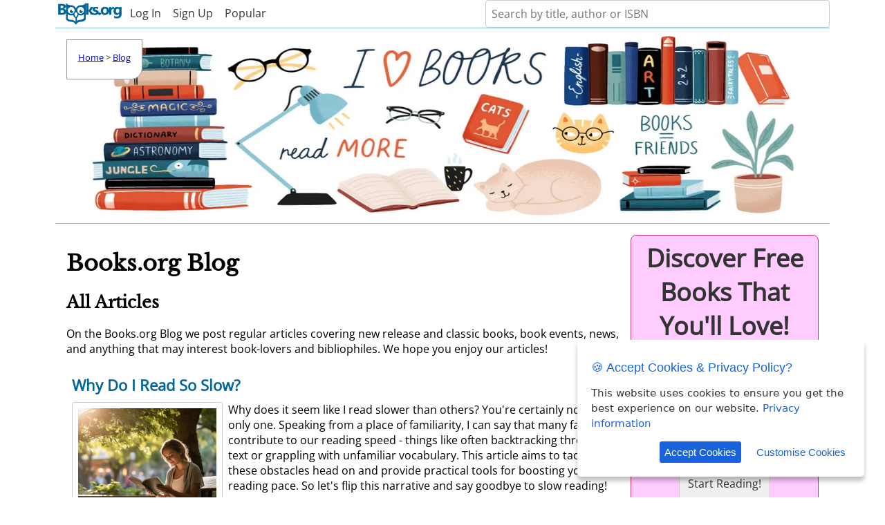

--- FILE ---
content_type: text/html; charset=UTF-8
request_url: https://books.org/blog/
body_size: 6238
content:
<!DOCTYPE html>
<html xmlns="http://www.w3.org/1999/xhtml" lang="en">
<head>
    <meta http-equiv="Content-Type" content="text/html; charset=utf-8" />
    <meta name="viewport" content="width=device-width, initial-scale=1">
    <link rel="DNS-prefetch" href="//fonts.googleapis.com"/>
    <link rel="preconnect" href="https://www.googletagmanager.com">
    <!-- link rel="preconnect" href="https://pagead2.googlesyndication.com" -->
	<link rel="preconnect" href="https://www.google-analytics.com">
    
    <link rel="stylesheet" type="text/css" href="/css/style.min.css">    
    <script src="/cdn-cgi/scripts/7d0fa10a/cloudflare-static/rocket-loader.min.js" data-cf-settings="b65553c7f204635d919d6d16-|49"></script><link rel="preload" href="/js/gdpr/gdpr.css" as="style" onload="this.onload=null;this.rel='stylesheet'">
    <script src="/cdn-cgi/scripts/7d0fa10a/cloudflare-static/rocket-loader.min.js" data-cf-settings="b65553c7f204635d919d6d16-|49"></script><link rel="preload" href="https://cdnjs.cloudflare.com/ajax/libs/jqueryui/1.12.1/jquery-ui.min.css" as="style" onload="this.onload=null;this.rel='stylesheet'">
    <link rel="icon" href="/images/favicon/favicon.ico" type="image/x-icon" />
    <link rel="apple-touch-icon" sizes="57x57" href="/images/favicon/apple-icon-57x57.png">
    <link rel="apple-touch-icon" sizes="60x60" href="/images/favicon/apple-icon-60x60.png">
    <link rel="apple-touch-icon" sizes="72x72" href="/images/favicon/apple-icon-72x72.png">
    <link rel="apple-touch-icon" sizes="76x76" href="/images/favicon/apple-icon-76x76.png">
    <link rel="apple-touch-icon" sizes="114x114" href="/images/favicon/apple-icon-114x114.png">
    <link rel="apple-touch-icon" sizes="120x120" href="/images/favicon/apple-icon-120x120.png">
    <link rel="apple-touch-icon" sizes="144x144" href="/images/favicon/apple-icon-144x144.png">
    <link rel="apple-touch-icon" sizes="152x152" href="/images/favicon/apple-icon-152x152.png">
    <link rel="apple-touch-icon" sizes="180x180" href="/images/favicon/apple-icon-180x180.png">
    <link rel="icon" type="image/png" sizes="192x192"  href="/images/favicon/android-icon-192x192.png">
    <link rel="icon" type="image/png" sizes="32x32" href="/images/favicon/favicon-32x32.png">
    <link rel="icon" type="image/png" sizes="96x96" href="/images/favicon/favicon-96x96.png">
    <link rel="icon" type="image/png" sizes="16x16" href="/images/favicon/favicon-16x16.png">
    <link rel="manifest" href="/images/favicon/manifest.json">
    <meta name="msapplication-TileColor" content="#ffffff">
    <meta name="msapplication-TileImage" content="/images/favicon/ms-icon-144x144.png">
    <meta name="theme-color" content="#ffffff">
    <meta name="p:domain_verify" content="936708f3ba64c592eac8735a66a67a70"/>
    <meta name="description" content="Check out our blog posts on everything related to books!" />
	<link rel="canonical" href="https://books.org/blog/" />
    <title>Books.org Blog</title>    
    <script defer src="https://cdnjs.cloudflare.com/ajax/libs/jquery/3.5.1/jquery.min.js" type="b65553c7f204635d919d6d16-text/javascript"></script>
        <script defer src="/js/gdpr/jquery.ihavecookies.min.js" type="b65553c7f204635d919d6d16-text/javascript"></script>    
        <script defer src="/js/main.min.js" type="b65553c7f204635d919d6d16-text/javascript"></script>
    <script type="b65553c7f204635d919d6d16-text/javascript">
		// Load the script after the user scrolls, moves the mouse, or touches the screen
		document.addEventListener('scroll', initGTMOnEvent);
		document.addEventListener('mousemove', initGTMOnEvent);
		document.addEventListener('touchstart', initGTMOnEvent);
		
		// Or, load the script after 2 seconds
		//document.addEventListener('DOMContentLoaded', () => { setTimeout(initGTM, 2000); });
		
		// Initializes Google Tag Manager in response to an event
		function initGTMOnEvent (event) {
			initGTM();
			event.currentTarget.removeEventListener(event.type, initGTMOnEvent);
		}
		// Initializes Google Tag Manager
		function initGTM () {
			if (window.gtmDidInit) {
			  // Don't load again
			  return false;
			}
		
			window.gtmDidInit = true;
			
			// Create the script
			const script = document.createElement('script');
			script.type = 'text/javascript';
			script.onload = () => { 
			  window.dataLayer = window.dataLayer || [];
			  function gtag(){dataLayer.push(arguments);}
			  gtag('js', new Date());
			  gtag('config', 'G-1FE0CDQ170');
			}
			script.src = 'https://www.googletagmanager.com/gtag/js?id=G-1FE0CDQ170';
			
			// We are still deferring the script
			script.defer = true;
			
			// Append the script to the body of the document
			document.getElementsByTagName('body')[0].appendChild(script);
		}
	</script>
    
    <script data-grow-initializer="" type="b65553c7f204635d919d6d16-text/javascript">!(function(){window.growMe||((window.growMe=function(e){window.growMe._.push(e);}),(window.growMe._=[]));var e=document.createElement("script");(e.type="text/javascript"),(e.src="https://faves.grow.me/main.js"),(e.defer=!0),e.setAttribute("data-grow-faves-site-id","U2l0ZTo5YmZjNzY4Zi03M2UxLTQ0N2UtYWI4Zi04OWU4NTNhODhkMTM=");var t=document.getElementsByTagName("script")[0];t.parentNode.insertBefore(e,t);})();</script>
        <script type="text/javascript" async="async" data-noptimize="1" data-cfasync="false" src="//scripts.scriptwrapper.com/tags/9bfc768f-73e1-447e-ab8f-89e853a88d13.js"></script>
    </head>
<body>
<div id="main">
    <div id="menu">  
	    <div id="headerlogo"><a href="https://books.org/"><img src="/images/logo.png" align="top" height="32" width="92" alt="Books.org logo" /></a></div>
        <!-- a href="https://books.org/"><div id="menuitem" class="menuselected">Home</div></a -->
        <!-- a href="/mylibrary.php"><div id="menuitem" class="">My Library</div></a -->
        <!-- a href="/blog/"><div id="menuitem" class="">Blog</div></a -->  
                      
        <a href="/login.php" rel="nofollow"><div id="menuitem" class="">Log In</div></a>
                <a href="/signup.php" rel="nofollow"><div id="menuitem" class="">Sign Up</div></a>
                <div id="menuitem" style="position: relative;" onMouseOver="if (!window.__cfRLUnblockHandlers) return false; $('#articlemenu').show();" onMouseOut="if (!window.__cfRLUnblockHandlers) return false; $('#articlemenu').hide();" data-cf-modified-b65553c7f204635d919d6d16-="">Popular
          <div id="articlemenu" class="dropdownmenu">
            <a href="/blog/romance-subgenres/"><div class="dropdownmenuitem">Romance Subgenres</div></a> 
              <a href="/blog/colleen-hoover-books/"><div class="dropdownmenuitem">Colleen Hoover Books</div></a>
              <a href="/blog/sookie-stackhouse-books-in-order/"><div class="dropdownmenuitem">Sookie Stackhouse Books</div></a>
              <a href="/blog/shatter-me-series/"><div class="dropdownmenuitem">Shatter Me Series</div></a>
              <a href="/blog/sarah-j-maas-books-in-order/"><div class="dropdownmenuitem">Sarah J Maas Books</div></a>                   
              <a href="/blog/emily-henry-books/"><div class="dropdownmenuitem">Emily Henry Books</div></a>
              <a href="/blog/louise-penny-books/"><div class="dropdownmenuitem">Louise Penny Books</div></a> 
              <a href="/blog/books-like-terminal-list/"><div class="dropdownmenuitem">Books Like Terminal List</div></a>                
          </div>
        </div>
        <div id="headerbooksearch">
          <form name="booksearchform" id="booksearchform" action="/search.php">
            <input name="searchtext" id="searchtext" type="text" value="" placeholder="Search by title, author or ISBN" onclickz="if (!window.__cfRLUnblockHandlers) return false; if ($('#booksearchinput').val() != '') dosearch();" data-cf-modified-b65553c7f204635d919d6d16-="">
            <!-- div id="booksearchbutton">&#128270;</div -->
          </form>
          <div id="headerbooksearchresults"></div>
        </div>
    </div>	<div id="abouthero">
    	<div class="herotext">
             <div class="breadcrumb"><a href="https://books.org/">Home</a>&nbsp;&gt;&nbsp;<a href="https://books.org/blog/">Blog</a></div>           
        </div>   
    </div>
    <div id="content">
	    <div id="leftbar">     		                         
			<h1>Books.org Blog</h1>
                         
            <h2>All Articles</h2>  
        	<p>On the Books.org Blog we post regular articles covering new release and classic books, book events, news, and anything that may interest book-lovers and bibliophiles. We hope you enjoy our articles!</p>           
                        <div class="blogitem">
            <h3><a href="/blog/why-do-i-read-so-slow/">Why Do I Read So Slow?</a></h3>
            <!-- span>7 October 2023</span><br / -->
            <div class="blogitemimg"><a href="/blog/why-do-i-read-so-slow/" aria-label="Why Do I Read So Slow?"><img src="/images/blog/slowreading_thumb.jpg" width="200" height="140" alt="" /></a></div>
				Why does it seem like I read slower than others? You're certainly not the only one. Speaking from a place of familiarity, I can say that many factors contribute to our reading speed - things like often backtracking through text or grappling with unfamiliar vocabulary. This article aims to tackle these obstacles head on and provide practical tools for boosting your reading pace. So let's flip this narrative and say goodbye to slow reading!<br /><br />
                <a href="/blog/why-do-i-read-so-slow/">Slow reader? Unravel the reasons and remedies right here!</a>
            </div>
                        <div class="blogitem">
            <h3><a href="/blog/should-you-listen-to-music-while-reading/">Should You Listen To Music While Reading A Book?</a></h3>
            <!-- span>25 September 2023</span><br / -->
            <div class="blogitemimg"><a href="/blog/should-you-listen-to-music-while-reading/" aria-label="Should You Listen To Music While Reading A Book?"><img src="/images/blog/musicwhilereading_thumb.jpg" width="200" height="140" alt="" /></a></div>
				Ever found yourself questioning if it's a wise move to tune into your favorite rhythm while you're engrossed in the adventures of your favorite book characters? If so, rest assured that it's not just you; this question has also floated around my mind more times than I can count. Armed with some intriguing research findings and personal tales, this article aims to explore the benefits and drawbacks of weaving music into your reading ritual. Curious? Let's amplify our understanding on this topic!<br /><br />
                <a href="/blog/should-you-listen-to-music-while-reading/">Tune in to the full story here!</a>
            </div>
                        <div class="blogitem">
            <h3><a href="/blog/are-books-dying/">Are Books Dying?</a></h3>
            <!-- span>24 September 2023</span><br / -->
            <div class="blogitemimg"><a href="/blog/are-books-dying/" aria-label="Are Books Dying?"><img src="/images/blog/arebooksdying_thumb.jpg" width="200" height="140" alt="" /></a></div>
				We've all stumbled upon the daunting question: are books becoming extinct? As a lifelong bibliophile, this isn't merely a trivial matter - it tugs at my heartstrings. So, I decided to plunge headfirst into this intriguing topic. This article embarks on an enlightening journey exploring the age-old charm of traditional print forms, the burgeoning world of digital reading, and how these seemingly contrasting modes can peaceably coexist in our rapidly evolving world.<br /><br />
                <a href="/blog/are-books-dying/">Books or bytes? Dive deeper into the discussion!</a>
            </div>
                        <div class="blogitem">
            <h3><a href="/blog/why-do-books-have-blank-pages/">Why Do Books Have Blank Pages?</a></h3>
            <!-- span>24 September 2023</span><br / -->
            <div class="blogitemimg"><a href="/blog/why-do-books-have-blank-pages/" aria-label="Why Do Books Have Blank Pages?"><img src="/images/blog/blankpages_thumb.jpg" width="200" height="140" alt="" /></a></div>
				Ever casually flipped through a book and found yourself pausing at those puzzling blank pages? Yeah, it's an odd curiosity that plagued me too! A little adventure into the underbelly of book publishing revealed fascinating technical and financial reasons for these seemingly empty spaces - all coming down to something called 'signatures'. This blog post is your ticket to uncovering the mystery behind why books have these 'silent' intervals. So, are you ready to join this quirky literary trip? Let's jump right in!<br /><br />
                <a href="/blog/why-do-books-have-blank-pages/">Every blank page has a tale. Unfold it now!</a>
            </div>
                        <div class="blogitem">
            <h3><a href="/blog/is-reading-a-hobby/">Is Reading a Hobby?</a></h3>
            <!-- span>23 September 2023</span><br / -->
            <div class="blogitemimg"><a href="/blog/is-reading-a-hobby/" aria-label="Is Reading a Hobby?"><img src="/images/blog/isreadingahobby_thumb.jpg" width="200" height="140" alt="" /></a></div>
				Ever found yourself in a friendly debate whether reading truly counts as a hobby? You're definitely not the only one. Even as someone who can happily get lost in a book for hours, I've mulled over this question from time to time.<br /><br />
                <a href="/blog/is-reading-a-hobby/">Dive deeper into the pages of this debate...</a>
            </div>
                        <div class="pagenavtoolbar">
                        	<a href="/blog/?page=1"><div class="pagenavbuttondisabled">Page&nbsp;1</div></a>
                        	<a href="/blog/?page=2"><div class="pagenavbutton">Page&nbsp;2</div></a>
                        	<a href="/blog/?page=3"><div class="pagenavbutton">Page&nbsp;3</div></a>
                        	<a href="/blog/?page=4"><div class="pagenavbutton">Page&nbsp;4</div></a>
                        	<a href="/blog/?page=5"><div class="pagenavbutton">Page&nbsp;5</div></a>
                        	<a href="/blog/?page=6"><div class="pagenavbutton">Page&nbsp;6</div></a>
                        	<a href="/blog/?page=7"><div class="pagenavbutton">Page&nbsp;7</div></a>
                        	<a href="/blog/?page=8"><div class="pagenavbutton">Page&nbsp;8</div></a>
                        	<a href="/blog/?page=9"><div class="pagenavbutton">Page&nbsp;9</div></a>
                        	<a href="/blog/?page=10"><div class="pagenavbutton">Page&nbsp;10</div></a>
                        	<a href="/blog/?page=11"><div class="pagenavbutton">Page&nbsp;11</div></a>
                        	<a href="/blog/?page=12"><div class="pagenavbutton">Page&nbsp;12</div></a>
                        	<a href="/blog/?page=13"><div class="pagenavbutton">Page&nbsp;13</div></a>
                        	<a href="/blog/?page=14"><div class="pagenavbutton">Page&nbsp;14</div></a>
                        	<a href="/blog/?page=15"><div class="pagenavbutton">Page&nbsp;15</div></a>
                        	<a href="/blog/?page=16"><div class="pagenavbutton">Page&nbsp;16</div></a>
                        </div>
        </div>
        <div id="rightbar">
	        <div class="subscription">
    <center>
        <span style="font-weight: bold; font-size: 2.25em;"><b>Discover Free Books That You'll Love!</b></span><br />
        Receive unbeatable book deals in your favorite fiction or non-fiction genres.
        Our daily emails are packed with new and bestselling authors you will love!<br />
        <br />
        <div style="text-align: centre;">
        <form action="/signup.php" method="post" name="subscribeform">
        <input type="text" name="email" id="email" placeholder="Enter your email address here" style="awidth: 18em;">&nbsp;<input type="submit" name="submit" value="Start Reading!">
        </form><br />
        <img src="/images/platforms/amazon.png" width="80" height="25" alt="Amazon Kindle">
        <img src="/images/platforms/kobo.png" width="80" height="25" alt="Kobo">
        <img src="/images/platforms/nook.png" width="80" height="25" alt="Nook">
        <img src="/images/platforms/google-new.png" width="80" height="25" alt="Google">
        <img src="/images/platforms/audible-new.png" width="80" height="25" alt="Audible">
        <img src="/images/platforms/apple.png" width="80" height="25" alt="Apple iBooks">
        </div>
    </center>
</div>
            <div id="blogcategorylist">
	<h2>Blog Categories</h2>
        <a href="/blog/category/author-profiles/">Author Profiles</a><br /><br />
        <a href="/blog/category/book-events/">Book Events</a><br /><br />
        <a href="/blog/category/book-lovers/">Book Lovers</a><br /><br />
        <a href="/blog/category/new-releases/">New Release Books</a><br /><br />
    </div>            <div id="socialmedia">
	<h2>Follow Us</h2>
	<div class="socialmediaicon">
    	<a href="https://www.facebook.com/booksdotorg/" target="_blank" aria-label="Books.org Facebook Page"><img src="/images/socialmedia/facebook.png" alt="Books.org Facebook Page" width="50" height="50"></a>
    </div>
	<div class="socialmediaicon">
    	<a href="https://twitter.com/booksdotorg" target="_blank" aria-label="Books.org Twitter"><img src="/images/socialmedia/twitter.png" alt="Books.org Twitter" width="50" height="50"></a>
    </div>
    <div class="socialmediaicon">
    	<a href="https://www.instagram.com/booksdotorg/" target="_blank" aria-label="Books.org Instagram"><img src="/images/socialmedia/instagram.png" alt="Books.org Instagram" width="50" height="50"></a>
    </div>
</div>        </div>
	</div>
        <div id="footer">
        	<div id="footercontent">
	            <div class="footercolumn">
	                <h2>Links</h2>
                    <a href="https://books.org/blog/">Books.org Blog</a><br /><br />
                    <a href="https://books.org/blog/green/">Green Books</a><br /><br /> 
                    <a href="https://books.org/events/events_upcoming.php">Book Fairs &amp; Events</a><br /><br />               
                </div>
            	<div class="footercolumn">
	                <h2>Popular Blog Posts</h2>
                    <a href="https://books.org/blog/childrensbooks/">Five of the Best New Children's Books</a><br /><br />
                    <a href="https://books.org/blog/new-crime-novels/">The Best Crime Novels (and 8 Classics)</a><br /><br />                    
                    <a href="https://books.org/blog/beautifullibraries/">Ten of the Most Beautiful Libraries in the World</a><br /><br />                    <a href="https://books.org/blog/selfpublishing/">How to Self-Publish and Promote Your Book</a><br /><br />              
                    &copy;&nbsp;Copyright 2026, <a href='https://books.org/'>Books.org</a><br /><br />
                    <b>Books.org</b><br />
                    Baskerville,<br />c/o 101 High St,<br />Campbell Town,<br />Tasmania,<br />Australia 7210.<br /><br />
                </div>
                <div class="footercolumn">
    	            <h2>Information</h2>                                             
                    <a href="https://books.org/about/">About Books.org</a><br /><br />   
                    <a href="https://books.org/contactus/">Contact Us</a><br /><br />                 
                    <a href="https://books.org/safety/">Staff &amp; Visitor Safety</a><br /><br />    
                    <a href="https://books.org/terms/">Terms & Conditions</a><br /><br /> 
                    <a href="https://books.org/privacy/">Privacy Policy</a><br /><br />
                    <a href="https://books.org/disclaimer/">Disclaimer</a><br /><br />                     
                          
                </div>
            </div>
        </div>
	</div>
    <!-- link rel="stylesheet" type="text/css" href="https://cdnjs.cloudflare.com/ajax/libs/jqueryui/1.12.1/jquery-ui.min.css" -->
    <script src="/cdn-cgi/scripts/7d0fa10a/cloudflare-static/rocket-loader.min.js" data-cf-settings="b65553c7f204635d919d6d16-|49"></script><style type="text/css">@font-face {font-family:Libre Baskerville;font-style:normal;font-weight:400;src:url(/cf-fonts/s/libre-baskerville/5.0.11/latin/400/normal.woff2);unicode-range:U+0000-00FF,U+0131,U+0152-0153,U+02BB-02BC,U+02C6,U+02DA,U+02DC,U+0304,U+0308,U+0329,U+2000-206F,U+2074,U+20AC,U+2122,U+2191,U+2193,U+2212,U+2215,U+FEFF,U+FFFD;font-display:swap;}@font-face {font-family:Libre Baskerville;font-style:normal;font-weight:400;src:url(/cf-fonts/s/libre-baskerville/5.0.11/latin-ext/400/normal.woff2);unicode-range:U+0100-02AF,U+0304,U+0308,U+0329,U+1E00-1E9F,U+1EF2-1EFF,U+2020,U+20A0-20AB,U+20AD-20CF,U+2113,U+2C60-2C7F,U+A720-A7FF;font-display:swap;}@font-face {font-family:Open Sans;font-style:normal;font-weight:400;src:url(/cf-fonts/v/open-sans/5.0.20/greek/wght/normal.woff2);unicode-range:U+0370-03FF;font-display:swap;}@font-face {font-family:Open Sans;font-style:normal;font-weight:400;src:url(/cf-fonts/v/open-sans/5.0.20/latin-ext/wght/normal.woff2);unicode-range:U+0100-02AF,U+0304,U+0308,U+0329,U+1E00-1E9F,U+1EF2-1EFF,U+2020,U+20A0-20AB,U+20AD-20CF,U+2113,U+2C60-2C7F,U+A720-A7FF;font-display:swap;}@font-face {font-family:Open Sans;font-style:normal;font-weight:400;src:url(/cf-fonts/v/open-sans/5.0.20/cyrillic/wght/normal.woff2);unicode-range:U+0301,U+0400-045F,U+0490-0491,U+04B0-04B1,U+2116;font-display:swap;}@font-face {font-family:Open Sans;font-style:normal;font-weight:400;src:url(/cf-fonts/v/open-sans/5.0.20/latin/wght/normal.woff2);unicode-range:U+0000-00FF,U+0131,U+0152-0153,U+02BB-02BC,U+02C6,U+02DA,U+02DC,U+0304,U+0308,U+0329,U+2000-206F,U+2074,U+20AC,U+2122,U+2191,U+2193,U+2212,U+2215,U+FEFF,U+FFFD;font-display:swap;}@font-face {font-family:Open Sans;font-style:normal;font-weight:400;src:url(/cf-fonts/v/open-sans/5.0.20/hebrew/wght/normal.woff2);unicode-range:U+0590-05FF,U+200C-2010,U+20AA,U+25CC,U+FB1D-FB4F;font-display:swap;}@font-face {font-family:Open Sans;font-style:normal;font-weight:400;src:url(/cf-fonts/v/open-sans/5.0.20/cyrillic-ext/wght/normal.woff2);unicode-range:U+0460-052F,U+1C80-1C88,U+20B4,U+2DE0-2DFF,U+A640-A69F,U+FE2E-FE2F;font-display:swap;}@font-face {font-family:Open Sans;font-style:normal;font-weight:400;src:url(/cf-fonts/v/open-sans/5.0.20/greek-ext/wght/normal.woff2);unicode-range:U+1F00-1FFF;font-display:swap;}@font-face {font-family:Open Sans;font-style:normal;font-weight:400;src:url(/cf-fonts/v/open-sans/5.0.20/vietnamese/wght/normal.woff2);unicode-range:U+0102-0103,U+0110-0111,U+0128-0129,U+0168-0169,U+01A0-01A1,U+01AF-01B0,U+0300-0301,U+0303-0304,U+0308-0309,U+0323,U+0329,U+1EA0-1EF9,U+20AB;font-display:swap;}@font-face {font-family:Montserrat;font-style:normal;font-weight:400;src:url(/cf-fonts/v/montserrat/5.0.16/latin-ext/wght/normal.woff2);unicode-range:U+0100-02AF,U+0304,U+0308,U+0329,U+1E00-1E9F,U+1EF2-1EFF,U+2020,U+20A0-20AB,U+20AD-20CF,U+2113,U+2C60-2C7F,U+A720-A7FF;font-display:swap;}@font-face {font-family:Montserrat;font-style:normal;font-weight:400;src:url(/cf-fonts/v/montserrat/5.0.16/cyrillic-ext/wght/normal.woff2);unicode-range:U+0460-052F,U+1C80-1C88,U+20B4,U+2DE0-2DFF,U+A640-A69F,U+FE2E-FE2F;font-display:swap;}@font-face {font-family:Montserrat;font-style:normal;font-weight:400;src:url(/cf-fonts/v/montserrat/5.0.16/cyrillic/wght/normal.woff2);unicode-range:U+0301,U+0400-045F,U+0490-0491,U+04B0-04B1,U+2116;font-display:swap;}@font-face {font-family:Montserrat;font-style:normal;font-weight:400;src:url(/cf-fonts/v/montserrat/5.0.16/latin/wght/normal.woff2);unicode-range:U+0000-00FF,U+0131,U+0152-0153,U+02BB-02BC,U+02C6,U+02DA,U+02DC,U+0304,U+0308,U+0329,U+2000-206F,U+2074,U+20AC,U+2122,U+2191,U+2193,U+2212,U+2215,U+FEFF,U+FFFD;font-display:swap;}@font-face {font-family:Montserrat;font-style:normal;font-weight:400;src:url(/cf-fonts/v/montserrat/5.0.16/vietnamese/wght/normal.woff2);unicode-range:U+0102-0103,U+0110-0111,U+0128-0129,U+0168-0169,U+01A0-01A1,U+01AF-01B0,U+0300-0301,U+0303-0304,U+0308-0309,U+0323,U+0329,U+1EA0-1EF9,U+20AB;font-display:swap;}@font-face {font-family:Roboto;font-style:normal;font-weight:400;src:url(/cf-fonts/s/roboto/5.0.11/vietnamese/400/normal.woff2);unicode-range:U+0102-0103,U+0110-0111,U+0128-0129,U+0168-0169,U+01A0-01A1,U+01AF-01B0,U+0300-0301,U+0303-0304,U+0308-0309,U+0323,U+0329,U+1EA0-1EF9,U+20AB;font-display:swap;}@font-face {font-family:Roboto;font-style:normal;font-weight:400;src:url(/cf-fonts/s/roboto/5.0.11/greek/400/normal.woff2);unicode-range:U+0370-03FF;font-display:swap;}@font-face {font-family:Roboto;font-style:normal;font-weight:400;src:url(/cf-fonts/s/roboto/5.0.11/latin-ext/400/normal.woff2);unicode-range:U+0100-02AF,U+0304,U+0308,U+0329,U+1E00-1E9F,U+1EF2-1EFF,U+2020,U+20A0-20AB,U+20AD-20CF,U+2113,U+2C60-2C7F,U+A720-A7FF;font-display:swap;}@font-face {font-family:Roboto;font-style:normal;font-weight:400;src:url(/cf-fonts/s/roboto/5.0.11/cyrillic-ext/400/normal.woff2);unicode-range:U+0460-052F,U+1C80-1C88,U+20B4,U+2DE0-2DFF,U+A640-A69F,U+FE2E-FE2F;font-display:swap;}@font-face {font-family:Roboto;font-style:normal;font-weight:400;src:url(/cf-fonts/s/roboto/5.0.11/greek-ext/400/normal.woff2);unicode-range:U+1F00-1FFF;font-display:swap;}@font-face {font-family:Roboto;font-style:normal;font-weight:400;src:url(/cf-fonts/s/roboto/5.0.11/latin/400/normal.woff2);unicode-range:U+0000-00FF,U+0131,U+0152-0153,U+02BB-02BC,U+02C6,U+02DA,U+02DC,U+0304,U+0308,U+0329,U+2000-206F,U+2074,U+20AC,U+2122,U+2191,U+2193,U+2212,U+2215,U+FEFF,U+FFFD;font-display:swap;}@font-face {font-family:Roboto;font-style:normal;font-weight:400;src:url(/cf-fonts/s/roboto/5.0.11/cyrillic/400/normal.woff2);unicode-range:U+0301,U+0400-045F,U+0490-0491,U+04B0-04B1,U+2116;font-display:swap;}</style>
<script src="/cdn-cgi/scripts/7d0fa10a/cloudflare-static/rocket-loader.min.js" data-cf-settings="b65553c7f204635d919d6d16-|49" defer></script><script defer src="https://static.cloudflareinsights.com/beacon.min.js/vcd15cbe7772f49c399c6a5babf22c1241717689176015" integrity="sha512-ZpsOmlRQV6y907TI0dKBHq9Md29nnaEIPlkf84rnaERnq6zvWvPUqr2ft8M1aS28oN72PdrCzSjY4U6VaAw1EQ==" data-cf-beacon='{"version":"2024.11.0","token":"122b7ffd907643dd96b12baa51a77340","server_timing":{"name":{"cfCacheStatus":true,"cfEdge":true,"cfExtPri":true,"cfL4":true,"cfOrigin":true,"cfSpeedBrain":true},"location_startswith":null}}' crossorigin="anonymous"></script>
</body>
</html>

--- FILE ---
content_type: text/css
request_url: https://books.org/css/style.min.css
body_size: 1698
content:
@charset "utf-8";html{min-height:100%}body{background:#fff;background-position:center top;font-family:'Open Sans',Verdana,Arial,Helvetica,sans-serif;color:#333;margin:0em;min-height:100% overflow:-moz-scrollbars-vertical;overflow-y:scroll}#main{min-width:20em;margin:0 auto;overflow:auto}#header{width:100%;overflow:auto;background:#85C2E0;display:none}#headerlogo{float:left;padding:.25em;awidth:5.5em;height:2em}#headerbooksearch{float:right;padding-left:.5em;height:40px}#footer{width:100%;overflow:auto;background:#85C2E0;border-top:#036 solid 1px}#footercontent{font-size:.8em;padding:1em;overflow:auto;padding-bottom:2em}#footercontent a:link{color:#333;text-decoration:none}#footercontent a:hover{color:#333;text-decoration:underline}#footercontent a:visited{color:#333;text-decoration:none}#menu{height:2.5em;padding:0em;background:#fff;min-width:18em;color:#fff;border-bottom:#85C2E0 solid 1px}.dropdownmenu{display:none;border:1px solid #999;background:#fff;position:absolute;top:100%;right:0;color:#333;padding:0em}.dropdownmenuitem{padding:.5em;white-space:nowrap}.dropdownmenuitem:hover{background:#f69}#menuitem{padding:.5em;float:left;width:auto;border-right:1px solid #fff;color:#333;font-size:1em;height:24px}#menu a:link{color:#333;text-decoration:none}#menu a:visited{color:#333;text-decoration:none}#menuitem:hover{background:#f69}.menuselected{background:#85C2E0;color:#fff}#content{overflow:auto;padding:1em;background:#fff;min-width:16em;color:#000}#content a:link{color:#069;text-decoration:none}#content a:visited{color:#069;text-decoration:none}#content a:hover{text-decoration:underline}#hero{height:250px;min-width:18em;padding:1em;border-bottom:#85C2E0 solid 1px;background-size:cover}.sticky{position:fixed;top:0;width:100%}.sticky+#hero{margin-top:2.5em}.sticky+#abouthero{margin-top:2.5em}.herotext{margin:0em;float:left;width:auto;background-color:rgb(255 255 255);padding:1em;border-bottom-right-radius:1em;border:1px solid #999;max-width:50em;min-height:1em}#scholarshiphero{height:7em;background:url(/images/scholarship.png);background-size:cover;min-width:18em;padding:1em;border-bottom:#85C2E0 solid 1px}#safetyhero{height:7em;background:url(/images/safety.png);background-size:cover;min-width:18em;padding:1em;border-bottom:#85C2E0 solid 1px}#abouthero{height:250px;background:url(/images/lovebooks.webp);background-size:cover;min-width:18em;padding:1em;border-bottom:#85C2E0 solid 1px}#greenhero{height:250px;background:url(/images/subjects/green.jpg);background-size:cover;min-width:18em;padding:1em;border-bottom:#85C2E0 solid 1px}#bookdesignhero{height:250px;background:url(/images/blog/book_cover_design.jpg);background-size:cover;min-width:18em;padding:1em;border-bottom:#85C2E0 solid 1px}#selfpublishinghero{height:250px;background:url(/images/selfpublishing.jpg);background-size:cover;min-width:18em;padding:1em;border-bottom:#85C2E0 solid 1px}#signuphero{height:250px;background:url(/images/signup.jpg);background-size:cover;min-width:18em;padding:1em;border-bottom:#85C2E0 solid 1px}#bookfairhero{height:250px;background:url(/images/bookfair.jpg);background-size:cover;min-width:18em;padding:1em;border-bottom:#85C2E0 solid 1px}#subjecthero{height:250px;background-size:cover;min-width:18em;padding:.5em;border-bottom:#85C2E0 solid 1px}#studentshero{height:7em;background:url(/images/students.jpg);background-size:cover;min-width:18em;padding:1em;border-bottom:#85C2E0 solid 1px}#resultcount{margin-bottom:1em}.pagenavtoolbar{font-size:1em;margin-bottom:.5em;clear:left;overflow:auto}.pagenavbutton{border:1px solid #666;padding:.5em;font-size:.75em;float:left;background:#ccc;margin-right:.25em;cursor:pointer;border-radius:3px}.pagenavbutton:hover{background:#fff}.pagenavbuttondisabled{color:#666;cursor:pointer;background:#eee;border:1px solid #666;padding:.5em;font-size:.75em;float:left;margin-right:.25em;border-radius:3px;cursor:default}.pagenavbuttonellipsis{color:#666;cursor:pointer;padding:.5em;font-size:.75em;float:left;margin-right:.25em;border-radius:3px;cursor:default}.pagenavpagenumber{padding-top:.25em;padding-right:1em;padding-left:.5em;float:left}.subscription{margin-bottom:.5em;color:#333;font-weight:700;font-size:1em;text-align:center;border:1px solid #C36;background:#fcf;padding:.5em;border-radius:.5em;height:430px}#formcontainer{min-width:18em}#categorylist{font-size:1em}#categorylist h1{margin-top:0em;margin-bottom:0em}#categorylist a{min-width:48px;min-height:48px}#socialmedia{float:left;clear:both;width:100%}#blogcategorylist{float:left;clear:both;width:100%}.socialmediaicon{float:left;padding:.25em}#booknav{font-size:1em}#booknav ul{margin:0em;padding-left:1em}#searchtext{width:2em;padding:.5em}#headerbooksearchresults{width:12em;z-index:100;position:absolute;display:none}#bookresult{font-family:'Libre Baskerville',Georgia,"Times New Roman",Times,serif;padding:.5em;background:#fff;font-size:.8em;color:#555;cursor:pointer;border-bottom:1px solid #999;overflow:auto}#bookresult:hover{background:#fc9}#bookdetail{float:left}#bookoverview{float:left;font-size:1em;padding-top:1em}#booksynopsis{float:left;font-size:1em;padding-top:1em}#bookauthor{float:left;font-size:1em;padding-top:1em}#bookreviews{float:left;overflow:auto}.bookreview{float:left;min-width:16em;overflow:auto;margin-bottom:1em}.bookreviewprofilepic{float:left;padding:.5em;background:#fff;overflow:auto}.bookreviewdetail{float:left;overflow:auto}.bookreviewusername{font-family:'Libre Baskerville',Georgia,"Times New Roman",Times,serif;font-weight:700;color:#333}.bookreviewtext{background:#fff;font-family:'Open Sans',Verdana,Arial,Helvetica,sans-serif;font-size:.9em;float:left;margin-left:1em;margin-top:.5em;padding:1em 1em .5em 1em;border:#aaa 1px solid;border-radius:.5em;clear:left;position:relative;color:#666}.bookreviewtext img{width:100px}.bookreviewtext::after{content:'';position:absolute;right:100%;top:1em;width:0;height:0;border-top:.75em solid #fff0;border-bottom:.75em solid #fff0;border-right:.75em solid #fff;clear:both}.bookreviewtext::before{content:'';position:absolute;left:-.85em;top:1em;width:0;height:0;border-top:.75em solid #fff0;border-bottom:.75em solid #fff0;border-right:.75em solid #aaa;clear:both}.bookreviewedit{float:left;clear:both;width:100%}.article{border:1px dotted #999;background:#fff;padding:1em;font-size:.9em;margin:1em 0em 1em 0em;color:#666;font-family:'Open Sans',Verdana,Arial,Helvetica,sans-serif;border-radius:.5em}.article h4{margin-top:0em;font-family:'Libre Baskerville',Georgia,"Times New Roman",Times,serif}.breadcrumb{font-family:'Open Sans',Verdana,Arial,Helvetica,sans-serif;font-size:.8em;padding-bottom:.5em}.topiccloud{float:left}.topic{font-family:'Open Sans',Verdana,Arial,Helvetica,sans-serif;font-size:.75em;float:left;padding:.5em;border:1px dotted #666;border-radius:.25em;margin:.25em;background:#fff}.footercolumn{width:33%;float:left}#leftbar{float:left;min-width:16em}#rightbar{float:left;font-size:1em;min-width:17em;padding-left:1em}input{font-size:1em;padding:.75em;border:1px solid #ccc;border-radius:.25em;font-family:'Open Sans',Verdana,Arial,Helvetica,sans-serif;color:#333}select{font-size:1em;padding:.75em;border:1px solid #ccc;border-radius:.25em;font-family:'Open Sans',Verdana,Arial,Helvetica,sans-serif;color:#666}#alert{background:#6c3;color:#fff;padding:.5em;font-family:'Open Sans',Verdana,Arial,Helvetica,sans-serif;z-index:10;display:none;min-width:20em;position:absolute}.ui-widget{font-family:'Open Sans',Verdana,Arial,Helvetica,sans-serif}.introblurb{min-height:20em;float:left;clear:both}.errormessage{font-size:.8em;color:#f30;font-weight:700;padding-bottom:.5em}.bookthumbnail{overflow:hidden;height:30px;float:left}.booktitle{font-family:'Libre Baskerville',Georgia,"Times New Roman",Times,serif;font-weight:700}.bookimage{float:left;margin-right:1em;margin-bottom:1em;border:0 solid #666;min-height:120px;border-radius:.5em;width:120px}.bookimage img{width:100%;display:block;border-radius:.5em;height:auto}.bookimageprimary{float:left;margin-right:1em;margin-bottom:1em;border:1px solid #666;border-radius:.5em;width:120px;min-height:100px}.bookimageprimary img{width:100%;display:block;border-radius:.5em;height:auto}.bookfloat{float:left;width:18.75em;padding:1em;background:#fff;margin:.25em;font-size:.8em;border-bottom:1px solid #aaa;min-height:5em}.bookfloat:hover{background:#ffc}.bookfloatlarge{float:left;width:11.75em;padding:1em;background:#fff;margin:.25em;font-size:.8em;border-bottom:1px solid #aaa;border-right:1px solid #aaa;min-height:5em;border-radius:.5em}.bookfloatlarge img{width:100%;display:block;border-radius:.5em;height:auto}.bookfloatlarge:hover{background:#ffc}.library{width:100%;overflow:auto;clear:right}.librarycolumn{float:left;overflow:auto;width:11.75em}.clickableimg{cursor:pointer;border-bottom:none}.attribution{font-size:.75em;color:#333}.quote{font-size:1.3em;font-style:italic;font-family:'Libre Baskerville',Georgia,"Times New Roman",Times,serif;color:#666;padding:1em;border:1px dotted #666;border-radius:.5em;background:#fff}.amazonmobile{display:block}.blogimage{background:#fff;padding:.5em;border:1px solid #666;font-size:.75em;color:#333;border-radius:.5em}.blogimage img{width:100%;border-radius:.5em;height:auto}.blogitem{float:left;clear:both;margin-bottom:.5em;background:#fff;padding:0em .5em .5em .5em;border-bottom:1px solid #85C2E0;min-height:350px}.blogitem a{color:#000}.blogitem a:visited{color:#000}.blogitemimg{width:200px;height:140px;float:left;background:#fff;padding:.5em;margin-right:.5em;margin-bottom:.5em;border:1px solid #ccc;border-radius:.25em}.blogitem img{width:100%}.affiliatebutton{background:#feb;width:auto;padding:1em;display:inline-block;color:#000;border:1px solid #999;border-radius:.25em;cursor:pointer;font-weight:700;float:left;clear:both;margin-bottom:1em}.affiliatebutton a:link{color:#000}.affiliatebutton:hover{background:#fc6}.blogcategorytag{border:1px solid #ccc;border-radius:.25em;padding:.5em;font-size:.75em;color:#333;background:#eee;display:inline-block;margin-top:1em}h1{font-size:2em;font-family:'Libre Baskerville',Georgia,"Times New Roman",Times,serif}h2{font-size:1.5em;font-weight:700;font-family:'Libre Baskerville',Georgia,"Times New Roman",Times,serif}h3{font-size:1.35em;font-weight:700;font-family:'Open Sans',Verdana,Arial,Helvetica,sans-serif;margin:.5em 0em .5em 0em}label{font-weight:700;color:#333}@media screen and (min-width:40.06em){#main{width:38.06em}#headerlogo{awidth:11em}#headertext{font-size:4em}#headerslogan{font-size:1em}#menu{width:38.06em}#content{width:36.06em}#hero{width:36.06em;height:250px;background-size:1121px 282px}.herotext{min-height:1em}#scholarshiphero{width:36.06em;height:250px;background-size:1121px 282px}#safetyhero{width:36.06em;height:250px;background-size:1121px 282px}#studentshero{width:36.06em;height:250px;background-size:1121px 282px}#abouthero{width:36.06em;height:250px;background-size:1121px 282px}#greenhero{width:36.06em;height:250px;background-size:1121px 282px}#bookdesignhero{width:36.06em;height:250px;background-size:1121px 282px}#selfpublishinghero{width:36.06em;height:250px;background-size:1121px 282px}#signuphero{width:36.06em;height:250px;background-size:1121px 282px}#bookfairhero{width:36.06em;height:250px;background-size:1121px 282px}#searchtext{width:15em}#headerbooksearchresults{width:18em}#leftbar{width:36.06em}#alert{width:37.06em}.bookimageprimary{clear:none}.amazonmobile{display:block}.subscription{height:300px}.blogitem{min-height:330px}.introblurb{min-height:14em}}@media screen and (min-width:70.06em){#main{width:70.06em}#headerlogo{awidth:11em}#headertext{font-size:5em}#headerslogan{font-size:1em}#menu{width:70.06em}#content{width:68.06em}#hero{width:68.06em}.herotext{min-height:1em}#scholarshiphero{width:68.06em}#safetyhero{width:68.06em}#studentshero{width:68.06em}#signuphero{width:68.06em}#abouthero{width:68.06em}#greenhero{width:68.06em}#bookdesignhero{width:68.06em}#selfpublishinghero{width:68.06em}#bookfairhero{width:68.06em}#leftbar{width:50.06em}#rightbar{width:17em;padding-left:1em}#searchtext{width:30em}#headerbooksearchresults{width:33em}#alert{width:69.06em}.bookimageprimary{clear:none}#bookdetail{max-width:36em}.amazonmobile{display:none}.subscription{height:460px}.blogitem{min-height:230px}.introblurb{min-height:14em}}

--- FILE ---
content_type: application/x-javascript
request_url: https://books.org/js/main.min.js
body_size: 66
content:
function myFunction(header,sticky){if(window.scrollY>sticky){header.classList.add("sticky")}else{header.classList.remove("sticky")}}
$(function(){$('searchtext').on('keypress',function(e){var code=e.keyCode||e.which;if(code==13){$('#booksearchform').submit()}});$('body').ihavecookies({title:'&#x1F36A; Accept Cookies & Privacy Policy?',message:'This website uses cookies to ensure you get the best experience on our website.',delay:600,expires:30,link:'/privacy',onAccept:function(){var myPreferences=$.fn.ihavecookies.cookie()},uncheckBoxes:!0,acceptBtnLabel:'Accept Cookies',moreInfoLabel:'Privacy information',cookieTypes:[{type:'Analytics',value:'analytics',description:'Anonymous cookies related to site visits, browser types, etc.'}],});var header=document.getElementById("menu");var sticky=header.offsetTop;window.onscroll=function(){myFunction(header,sticky)}})